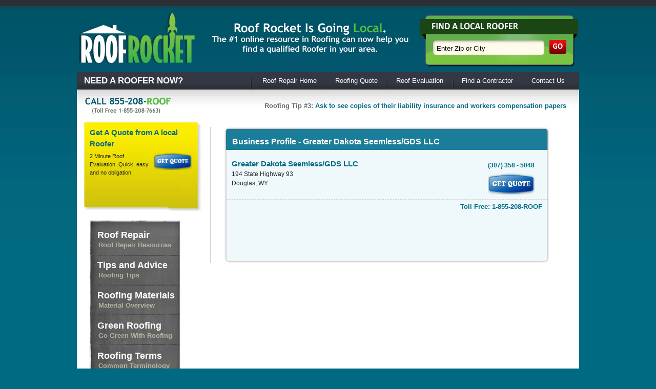

--- FILE ---
content_type: text/html; charset=UTF-8
request_url: https://www.roofrocket.com/roof-contractors/Greater-Dakota-SeemlessGDS-LLC-4e4fbd34aa5b5/
body_size: 10781
content:
<!DOCTYPE html PUBLIC "-//W3C//DTD XHTML 1.0 Transitional//EN" "http://www.w3.org/TR/xhtml1/DTD/xhtml1-transitional.dtd"><html xmlns="http://www.w3.org/1999/xhtml" lang="en-US"><head profile="http://gmpg.org/xfn/11"><meta http-equiv="Content-Type" content="text/html; charset=UTF-8"/><meta name="robots" content="noindex,follow"/><title>Roofing Profile For Greater Dakota SeemlessGDS LLC</title><link rel="shortcut icon" href="/favicon.ico" type="image/x-icon"/><link rel='dns-prefetch' href='//ajax.googleapis.com'/><link rel='dns-prefetch' href='//s.w.org'/><link rel="alternate" type="application/rss+xml" title="Roof Rocket &raquo; Feed" href="https://www.roofrocket.com/feed/"/><link rel="alternate" type="application/rss+xml" title="Roof Rocket &raquo; Comments Feed" href="https://www.roofrocket.com/comments/feed/"/><link rel="alternate" type="application/rss+xml" title="Roof Rocket &raquo; Find a Contractor Comments Feed" href="https://www.roofrocket.com/find-a-contractor/feed/"/> <script type="text/javascript">//<![CDATA[
window._wpemojiSettings={"baseUrl":"https:\/\/s.w.org\/images\/core\/emoji\/2.2.1\/72x72\/","ext":".png","svgUrl":"https:\/\/s.w.org\/images\/core\/emoji\/2.2.1\/svg\/","svgExt":".svg","source":{"concatemoji":"https:\/\/www.roofrocket.com\/wp-includes\/js\/wp-emoji-release.min.js?ver=576ff3c782a594fba462b18c66c808ec"}};!function(a,b,c){function d(a){var b,c,d,e,f=String.fromCharCode;if(!k||!k.fillText)return!1;switch(k.clearRect(0,0,j.width,j.height),k.textBaseline="top",k.font="600 32px Arial",a){case"flag":return k.fillText(f(55356,56826,55356,56819),0,0),!(j.toDataURL().length<3e3)&&(k.clearRect(0,0,j.width,j.height),k.fillText(f(55356,57331,65039,8205,55356,57096),0,0),b=j.toDataURL(),k.clearRect(0,0,j.width,j.height),k.fillText(f(55356,57331,55356,57096),0,0),c=j.toDataURL(),b!==c);case"emoji4":return k.fillText(f(55357,56425,55356,57341,8205,55357,56507),0,0),d=j.toDataURL(),k.clearRect(0,0,j.width,j.height),k.fillText(f(55357,56425,55356,57341,55357,56507),0,0),e=j.toDataURL(),d!==e}return!1}function e(a){var c=b.createElement("script");c.src=a,c.defer=c.type="text/javascript",b.getElementsByTagName("head")[0].appendChild(c)}var f,g,h,i,j=b.createElement("canvas"),k=j.getContext&&j.getContext("2d");for(i=Array("flag","emoji4"),c.supports={everything:!0,everythingExceptFlag:!0},h=0;h<i.length;h++)c.supports[i[h]]=d(i[h]),c.supports.everything=c.supports.everything&&c.supports[i[h]],"flag"!==i[h]&&(c.supports.everythingExceptFlag=c.supports.everythingExceptFlag&&c.supports[i[h]]);c.supports.everythingExceptFlag=c.supports.everythingExceptFlag&&!c.supports.flag,c.DOMReady=!1,c.readyCallback=function(){c.DOMReady=!0},c.supports.everything||(g=function(){c.readyCallback()},b.addEventListener?(b.addEventListener("DOMContentLoaded",g,!1),a.addEventListener("load",g,!1)):(a.attachEvent("onload",g),b.attachEvent("onreadystatechange",function(){"complete"===b.readyState&&c.readyCallback()})),f=c.source||{},f.concatemoji?e(f.concatemoji):f.wpemoji&&f.twemoji&&(e(f.twemoji),e(f.wpemoji)))}(window,document,window._wpemojiSettings);
//]]></script> <style type="text/css">img.wp-smiley,img.emoji{display:inline!important;border:none!important;box-shadow:none!important;height:1em!important;width:1em!important;margin:0 .07em!important;vertical-align:-.1em!important;background:none!important;padding:0!important}</style><style type="text/css"></style><style id='contact-form-7-css' media='all'>div.wpcf7{margin:0;padding:0}div.wpcf7-response-output{margin:2em .5em 1em;padding:.2em 1em}div.wpcf7-mail-sent-ok{border:2px solid #398f14}div.wpcf7-mail-sent-ng{border:2px solid red}div.wpcf7-spam-blocked{border:2px solid #ffa500}div.wpcf7-validation-errors{border:2px solid #f7e700}span.wpcf7-form-control-wrap{position:relative}span.wpcf7-not-valid-tip{position:absolute;top:20%;left:20%;z-index:100;background:#fff;border:1px solid red;font-size:10pt;width:280px;padding:2px}span.wpcf7-not-valid-tip-no-ajax{color:red;font-size:10pt;display:block}span.wpcf7-list-item{margin-left:.5em}.wpcf7-display-none{display:none}div.wpcf7 img.ajax-loader{border:none;vertical-align:middle;margin-left:4px}div.wpcf7 .watermark{color:#888}</style><link rel='stylesheet' id='wp-paginate-css' href='https://www.roofrocket.com/wp-content/plugins/wp-paginate/css/A.wp-paginate.css,qver=2.0.8.pagespeed.cf.7lgBWh3ROJ.css' type='text/css' media='screen'/> <script type='text/javascript' src='https://ajax.googleapis.com/ajax/libs/jquery/1.4.2/jquery.min.js?ver=576ff3c782a594fba462b18c66c808ec'></script> <link rel='https://api.w.org/' href='https://www.roofrocket.com/wp-json/'/><link rel="alternate" type="application/json+oembed" href="https://www.roofrocket.com/wp-json/oembed/1.0/embed?url=https%3A%2F%2Fwww.roofrocket.com%2Ffind-a-contractor%2F"/><link rel="alternate" type="text/xml+oembed" href="https://www.roofrocket.com/wp-json/oembed/1.0/embed?url=https%3A%2F%2Fwww.roofrocket.com%2Ffind-a-contractor%2F&#038;format=xml"/><link rel="canonical" href="https://www.roofrocket.com/find-a-contractor/"/> <script type="text/javascript">var _wpcf7={cached:1};</script> <style type="text/css">.recentcomments a{display:inline!important;padding:0!important;margin:0!important}</style><link href="https://www.roofrocket.com/wp-content/themes/roofrepair/css/search/css/A.style.css.pagespeed.cf.qTC0g5wwcI.css" type="text/css" rel="stylesheet"><script type="text/javascript" src="https://www.roofrocket.com/wp-content/themes/roofrepair/js/jquery.pajinate.js.pagespeed.jm.qz_QMEI6aG.js"></script> <script type="text/javascript">jQuery(document).ready(function(){$(document).ready(function(){$('#Searchresult').pajinate({num_page_links_to_display:5,items_per_page:10,wrap_around:false,show_first_last:false});});$("body").delegate(".view-phone","click",function(event){$(this).hide();$(this).next(".display-phone").show();track_event($(this).attr('id'));});$("body").delegate(".view-profile","click",function(event){track_event($(this).attr('id'));});function track_event(id){$.ajax({type:"POST",url:window.location.pathname,data:"action="+id});}});</script> <script type='text/javascript'>//<![CDATA[
jQuery(document).ready(function(){jQuery('#pagenav > li ul').mouseover(function(){jQuery(this).parent().addClass('current_page_item');});jQuery('#pagenav > li ul').mouseleave(function(){jQuery(this).parent().removeClass('current_page_item');});jQuery("#nav ul li:last").css("background","none");jQuery("#featured-tabs li:first").css("border-top","0");jQuery("#featured-tabs li:last").css("border-bottom","0");jQuery("#news ul li:last").css("border-bottom","0");jQuery("#comments_wrap ol li ul.children li").css("border-bottom","0");jQuery(".widget ul li:last-child").each(function(){jQuery(this).css("border-bottom","0");});var featured_left;featured_left=jQuery("#tab-1").height();if(jQuery("#tab-2").height()>featured_left){featured_left=jQuery("#tab-2").height();}if(jQuery("#tab-3").height()>featured_left){featured_left=jQuery("#tab-3").height();}if(jQuery("#tab-4").height()>featured_left){featured_left=jQuery("#tab-4").height();}if(jQuery("#tab-5").height()>featured_left){featured_left=jQuery("#tab-5").height();}if(jQuery("#tab-6").height()>featured_left){featured_left=jQuery("#tab-6").height();}featured_left=featured_left;var featured_right;featured_right=jQuery("#featured-tabs").height();featured_right=featured_right;if(featured_left>featured_right){jQuery('#featured-tabs').height(featured_left+40);jQuery('.information').height(featured_left);}else if(featured_right>featured_left){jQuery('.information').height(featured_right-40);};var tabs;tabs=jQuery("#featured-tabs").height();});
//]]></script> <!--[if IE 7]><link
rel="stylesheet" type="text/css" media="all" href="/wp-content/themes/roofrepair/ie7.css" /> <![endif]--> <!--[if IE 6]><link
rel="stylesheet" type="text/css" media="all" href="/wp-content/themes/roofrepair/ie6.css" /> <script type="text/javascript" src="/wp-content/themes/roofrepair/includes/js/pngfix.js"></script> <![endif]--><link href="https://www.roofrocket.com/wp-content/themes/roofrepair/css/A.roofingstyle.css.pagespeed.cf.8kmlaqtzcC.css" rel="stylesheet" type="text/css"/><link rel="pingback" href="https://www.roofrocket.com/xmlrpc.php"/> <script type="text/javascript">var _gaq=_gaq||[];_gaq.push(['_setAccount','UA-16700105-1']);_gaq.push(['_trackPageview']);(function(){var ga=document.createElement('script');ga.type='text/javascript';ga.async=true;ga.src=('https:'==document.location.protocol?'https://ssl':'http://www')+'.google-analytics.com/ga.js';var s=document.getElementsByTagName('script')[0];s.parentNode.insertBefore(ga,s);})();</script> </script></head><body><div id="header"> <a href="https://www.roofrocket.com" title="Roof Rocket"> <img src="https://www.roofrocket.com/wp-content/themes/roofrepair/images/xroofrepairLogo.png.pagespeed.ic.zCe1TuFSMx.webp" alt="Roof Rocket"/> </a><div style="float:right;height:28px; "> <img src="https://www.roofrocket.com/wp-content/themes/roofrepair/images/xsearch.png.pagespeed.ic.GIZVbIfxvs.webp" alt="Roof Rocket"/></div><div style="float:right;height:28px;padding:5px 20px 0 0;"><img src="https://www.roofrocket.com/wp-content/themes/roofrepair/images/xquote.png.pagespeed.ic.XA2AnteH_H.webp" alt="Roof Rocket"/></div><form name="mainsearch" id="mainsearch" method="post" action="/roof-contractors"> <button type="submit" class="gobutton" style="border:0;cursor:pointer;margin: 45px 25px 0 0;"></button> <input type="text" id="searchlocal" name="searchlocal" style="float: right; margin: 49px 20px 0pt 0pt; border: medium none; width: 200px; height: 25px;background-color:transparent;" value="Enter Zip or City" onblur="if(this.value=='')this.value='Enter Zip or City';" onfocus="if(this.value=='Enter Zip or City')this.value='';"/></form></div><div id="nav"><div style="font-family: 'Trebuchet MS',sans-serif; float: left; line-height: 35px; color: white; font-size: 17px; font-weight: 700; padding-left: 14px; ">NEED A ROOFER NOW?</div><ul id="pagenav" style=" float:right; "><li id="divbar" style="padding-left: 5px;"><a title="Roofing Contractors" href="https://www.roofrocket.com"><span class="left"></span>Roof Repair Home<span class="right"></span></a></li><li id="divbar"><a title="Roofing quote" href="https://www.roofrocket.com/roofing-quote/"><span class="left"></span>Roofing Quote<span class="right"></span></a></li><li id="divbar"><a title="Roofing Contractors" href="https://www.roofrocket.com/roof-repair-evaluation/"><span class="left"></span>Roof Evaluation<span class="right"></span></a></li><li id="divbar" style=""><a title="Roofing Contractors" href="https://www.roofrocket.com/find-a-contractor/"><span class="left"></span>Find a Contractor<span class="right"></span></a></li><li id="divbar"><a title="Roofing Contractors" href="https://www.roofrocket.com/contact-roof-guys/"><span class="left"></span>Contact Us<span class="right"></span></a></li></ul></div><div id="container" class="container_12"><div id="breadcrumb" style="height:35px; "><img src="[data-uri]" alt="Roof Rocket"/><p style="float:right;padding: 10px 0pt; ">Roofing Tip #3: <a href='http://www.roofrocket.com/roofing-tips-and-advice/choosing-a-roofing-contractor/'>Ask to see copies of their liability insurance and workers compensation papers</a></p></div><div id="sidead" style="width:250px; float:left;"><div id="indvsidead" style="width:224px;height:167px;background-image:url(https://www.roofrocket.com/wp-content/themes/roofrepair/images/xsidead.jpg.pagespeed.ic.rN6xxhv12U.webp);background-repeat:no-repeat;padding:15px 0 0 15px"><div id="subadtitle" style="font-size: 15px; font-weight: 700;width: 200px;"><a href="#">Get A Quote from A local Roofer</a></div><div id="buttons" style="padding: 5px 0 0 125px; position: absolute;"> <a href="https://www.roofrocket.com/roofing-quote/"><img src="https://www.roofrocket.com/wp-content/themes/roofrepair/images/Nx35xquotebutton.png.pagespeed.ic.2pBGCc2aWc.webp" alt="Roof Rocket" height="35px"/></a> <br/></div><div id="subtext" style="width: 115px; height: 70px;padding-top:5px;font-size:11px;">2 Minute Roof Evaluation. Quick, easy and no obligation!</div><div id="serving" style="width:215px;padding-top:10px;font-weight:600; "></div></div><div id="vertmenu" style="background-image:url(https://www.roofrocket.com/wp-content/themes/roofrepair/images/xbackgroundlinks.jpg.pagespeed.ic.1_9QLek4kH.webp);background-repeat:no-repeat;margin-top:15px;margin-left:15px"><ul><li><a href="https://www.roofrocket.com/roof-repair/" tabindex="1">Roof Repair<div class="sub">Roof Repair Resources</div> </a></li><li><a href="https://www.roofrocket.com/roofing-tips-and-advice/" tabindex="2">Tips and Advice<div class="sub">Roofing Tips</div> </a></li><li><a href="https://www.roofrocket.com/roofing-material/" tabindex="3">Roofing Materials<div class="sub">Material Overview</div> </a></li><li><a href="https://www.roofrocket.com/green-roofing/" tabindex="4">Green Roofing<div class="sub">Go Green with Roofing</div> </a></li><li><a href="https://www.roofrocket.com/roof-repair-terms/" tabindex="5">Roofing Terms<div class="sub">Common Terminology</div> </a></li><li><a href="https://www.roofrocket.com/roofing-installation/" tabindex="6">Roof Installations<div class="sub">Roof Install Resources</div> </a></li><li><a href="https://www.roofrocket.com/roofing_blog/" tabindex="1">Roofing News<div class="sub">Roof Repair Blog</div> </a><li><a href="https://www.roofrocket.com/find-a-contractor/" tabindex="1">Local Roofers<div class="sub">Find Qualified Roofers</div> </a></ul></div></div><div style="float:right; border-left: 1px solid #CBD1D2; margin-top:15px;width: 699px;padding-left:10px;"><div id="page"><div class="entry" style="padding-left:5px;"><div id="center_column"><div id="searching" style="display: none;"></div><div class="top"></div><div class="bottom"></div><div id="center_column_content"><br><div id="standard_title"><h1>Business Profile - Greater Dakota Seemless/GDS LLC</h1></div><br><div id="Searchresult"><div class="result_standard " style="padding-top:15px; height:65px;"><div class="result_text"><p class="name" id='profile_4e4fbd34aa5b5'><span style="font-size:15px;font-weight:700;color:#006A83;">Greater Dakota Seemless/GDS LLC</span></p><p class="citystate">194 State Highway 93</p><p class="citystate">Douglas, WY</p></div><div class="numbers" style="padding-top:15px; "><p style="font-weight:700;color:#006A83;">(307)  358 - 5048</p><p style="padding-top:5px;"><a href="https://www.roofrocket.com/roofing-quote/"><img src="https://www.roofrocket.com/wp-content/themes/roofrepair/images/xquotebutton.png.pagespeed.ic.Z_LNSpuMzW.webp" alt="Roof Rocket"/></a></p></div><div style="float:right;font-weight: 700; color: rgb(0, 106, 131);padding-top:10px;">Toll Free: 1-855-208-ROOF</div><div id="options" style="display:block-inline;height:100%"><div style='clear:left;'></div></div></div></div></div></div></div></div></div><div class="clear"></div><div id="container_bottombg"></div></div><div id="footer"><div class="footnav"><ul><li><a href="https://www.roofrocket.com" title="Roof Rocket">Roof Repair</a></li><li><a href="https://www.roofrocket.com/roofing_blog/" title="Blog">Roofing Blog</a></li><li class="page_item page-item-74"><a href="https://www.roofrocket.com/roof-repair-terms/" title="Roof Repair Terms">Roof Repair Terms</a></li><li class="page_item page-item-130"><a href="https://www.roofrocket.com/contact-roof-guys/" title="Contact The Roof Guys">Contact The Roof Guys</a></li><li class="page_item page-item-514"><a href="https://www.roofrocket.com/site-map/" title="Site Map">Site Map</a></li><li class="page_item page-item-545"><a href="https://www.roofrocket.com/privacy-policy/" title="Privacy Policy">Privacy Policy</a></li><li class="page_item page-item-555"><a href="https://www.roofrocket.com/local-advertising/" rel="nofollow"><img src="[data-uri]" alt="roofrocket"/></a></li></ul><center> <a href="https://www.facebook.com/LocalRoofRepair" style="cursor:pointer;display:inline-block;text-decoration:none;color:white;font:13px/16px arial,sans-serif;" target="_blank" rel="nofollow"><span style="display:inline-block;font-weight:bold;vertical-align:top;margin-right:5px;margin-top:8px;">You can also Join Roof Rocket on Facebook</span><img src="[data-uri]" alt="" style="border:0;width:32px;height:32px;"/></a> <a href="https://twitter.com/roofrocket" style="cursor:pointer;display:inline-block;text-decoration:none;color:white;font:13px/16px arial,sans-serif;" target="_blank" rel="nofollow"><span style="display:inline-block;font-weight:bold;vertical-align:top;margin-right:5px;margin-top:8px;"> And Twitter</span><img src="[data-uri]" alt="" style="border:0;width:32px;height:32px;"/></a></center></div><div class="clear"></div><div class="bottombg"></div></div><div class="spacer"></div></body></html>

--- FILE ---
content_type: text/css
request_url: https://www.roofrocket.com/wp-content/themes/roofrepair/css/search/css/A.style.css.pagespeed.cf.qTC0g5wwcI.css
body_size: 1422
content:
*{margin:0;padding:0}html{overflow-y:scroll}body{font-family:"Lucida Grande",sans-serif;font-size:10pt}ul{list-style:none inside}p{margin-bottom:2px;font-family:"Lucida Grande",sans-serif}a{outline:none;color:#000;text-decoration:none}#page-wrap{width:975px;margin:0 auto;position:relative;padding-top:5px}#page{width:975px;position:relative}#center_column{float:left;margin-left:12px;width:633px;position:relative;padding-top:8px}#center_column .top{position:absolute;left:0;top:0;width:633px;height:8px;background-image:url(https://www.roofrocket.com/wp-content/themes/roofrepair/css/search/img/xcenter_content_top.jpg.pagespeed.ic.tRwFpkJU9h.jpg);background-repeat:no-repeat;background-position:left top}#center_column .bottom{position:absolute;left:0;bottom:0;width:633px;height:8px;background-image:url(https://www.roofrocket.com/wp-content/themes/roofrepair/css/search/img/xcenter_content_bottom.jpg.pagespeed.ic.jEwjQ-UaoO.jpg);background-repeat:no-repeat;background-position:left bottom}#center_column_content{width:625px;min-height:250px;padding:0 4px;margin-bottom:8px;background-image:url(https://www.roofrocket.com/wp-content/themes/roofrepair/css/search/img/xcenter_content_back.jpg.pagespeed.ic.O0hiyqrtA7.jpg);background-repeat:repeat-y;background-position:center top;overflow:hidden}#center_column_content PRE{width:500px;overflow:hidden}#right_column li a:hover{text-decoration:underline}#content{margin:0 auto;width:956px}.loginnotify{position:absolute;right:175px;top:-20px}#header_wrap{width:100%;text-align:center;position:relative}#header{margin:0 auto;height:125px;width:956px;position:relative}#searching{width:625px;padding:0 4px;background-image:url(https://www.roofrocket.com/wp-content/themes/roofrepair/css/search/img/xcenter_content_back.jpg.pagespeed.ic.O0hiyqrtA7.jpg);background-repeat:repeat-y;background-position:center top;height:75px;position:relative;text-align:center}#searching h1{font-size:16px}#searching .loader{margin:0 auto;text-align:center;padding-top:45px}#nav{width:945px;margin:0 auto}#standard_title{color:#000;width:633px;height:100px;position:absolute;top:0;left:0;background-image:url(https://www.roofrocket.com/wp-content/themes/roofrepair/css/search/img/xcenter_content_top.gif.pagespeed.ic.7sJ-5jCmyZ.png);background-repeat:no-repeat;background-position:left top}#standard_title h1{padding:12px 0 0 15px;color:#fff;font-size:16px}#content_toolbox li img{line-height:16px;vertical-align:middle;margin:0 3px}#content_toolbox li a:hover{color:#c77405}#content_right_featured_attorneys li a.atty_name:hover{text-decoration:underline}#eval1_form input.password:focus,#eval1_form input.text:focus,#eval1_form textarea:focus{border-color:#ef9809}#eval1_form input.text{background:#fff none repeat scroll 0 0;border:2px solid #ddd;padding:2px}#eval1_form :focus{outline-color:-moz-use-text-color;outline-style:none;outline-width:medium}#bkh_eval input.password:focus,#bkh_eval input.text:focus,#bkh_eval textarea:focus,#bkh_eval input.text:focus:hover{border-color:#ef9809}#bkh_eval input.password:hover,#bkh_eval input.text:hover,#bkh_eval textarea:hover{border-color:#bbb}#bkh_eval input.text{background:#fff none repeat scroll 0 0;border:2px solid #ddd;padding:2px}#bkh_eval :focus{outline-color:-moz-use-text-color;outline-style:none;outline-width:medium}.formstandard input.password:focus,.formstandard input.text:focus,.formstandard input.text_ph1:focus,.formstandard input.text_ph2:focus,.formstandard textarea:focus,.formstandard input.text:focus:hover{border-color:#ef9809}.formstandard input.password:hover,.formstandard input.text:hover,.formstandard input.text_ph1:hover,.formstandard input.text_ph2:hover,.formstandard textarea:hover{border-color:#bbb}.formstandard input.text,.formstandard input.text2,.formstandard input.text_ph1,.formstandard input.text_ph2,UNUSED.formstandard input.password,UNUSED.formstandard textarea{background:#fff none repeat scroll 0 0;border:2px solid #ddd;padding:2px}.formstandard :focus{outline-color:-moz-use-text-color;outline-style:none;outline-width:medium}#user_page_nav li a:hover{color:#930}.result_standard{width:97%;height:75px;padding:5px 10px 15px;border-bottom:1px dashed #ccc;display:block;position:relative}.odd{background-color:#fff}.name{font-weight:bold;font-size:14px}.citystate{font-size:12px}.result_text{height:75px;width:450px}.numbers{position:absolute;right:25px;top:5px}.numbers p{font-size:12px}#tagcloud a:hover,UNUSED#tagcloud a:active{text-decoration:underline}#Pagination{margin:0 auto;padding-left:10px}.pagination{font-size:80%}.pagination .current{background:#5a5a5a none repeat scroll 0 0;border:1px solid #aae;color:#fff}.pagination .current.prev,.pagination .current.next{background:#fff none repeat scroll 0 0;border-color:#333;color:#333}.pagination a,.pagination span{display:block;float:left;margin-bottom:5px;margin-right:5px;padding:.3em .5em}div.header{font-weight:bold;font-size:10px}div.jGrowl div.jGrowl-notification div.close{float:right;font-weight:bold;font-size:10px;cursor:pointer}div.jGrowl div.jGrowl-closer{height:15px;padding-top:4px;padding-bottom:4px;cursor:pointer;font-size:11px;font-weight:bold;text-align:center}div.jGrowl div.error{background-color:#f03b3b}p{margin:0!important}

--- FILE ---
content_type: text/css
request_url: https://www.roofrocket.com/wp-content/themes/roofrepair/css/A.roofingstyle.css.pagespeed.cf.8kmlaqtzcC.css
body_size: 3063
content:
html,body,div,span,h1,h2,h3,p,a,em,img,strong,ul,li{margin:0;padding:0;border:0;outline:0;font-size:100%;vertical-align:baseline;background:transparent}body{line-height:1}ol,ul{list-style:none}blockquote,q{quotes:none}:focus{outline:0}.container_12{margin-left:auto;margin-right:auto;width:960px;padding:0 10px}button.gobutton{background-image:url(https://www.roofrocket.com/wp-content/themes/roofrepair/images/xgo.png.pagespeed.ic.11hHjIp0Sh.webp);background-repeat:no-repeat;width:33px;height:27px;display:block;float:right;background-color:transparent}html body * div.clear{background:none;border:0;clear:both;display:block;float:none;font-size:0;list-style:none;margin:0;padding:0;overflow:hidden;visibility:hidden;width:0;height:0}.clearfix{display:block}body,html{height:100%}body,html,p,ul{margin:0;padding:0;border:none}body{font:.8125em/1 Verdana,sans-serif;line-height:1.5}h1,h2,h3{margin:5px 0}h1{font-size:22px}h2{font-size:16px}h3{font-size:14px}h4{font-size:14px}h5{font-size:12px}h6{font-size:12px}h1 a:hover,h2 a:hover,h3 a:hover,h4 a:hover,h5 a:hover,h6 a:hover{text-decoration:underline}p{margin:18px 0}ul,ol{margin:0;padding:0}a:link,a:visited{text-decoration:none}a:hover{text-decoration:underline}#nav{width:980px;margin:0 auto;height:35px}#pagenav{float:left;position:relative;z-index:100;padding:0 10px}#pagenav li{float:left;line-height:35px;margin:0}#pagenav li a:link,#pagenav li a:visited{display:block;position:relative;padding:0 18px;text-decoration:none;z-index:100}#pagenav li a:hover,#pagenav li.current_page_item a:link{position:relative}#pagenav li a:hover span.left,#pagenav li.current_page_item span.left{display:block;position:absolute;left:0;bottom:0;width:5px;height:33px}#pagenav li a:hover span.right,#pagenav li.current_page_item span.right{display:block;position:absolute;right:0;bottom:0;width:5px;height:33px}#pagenav li ul li{float:none;padding:0}#pagenav li ul{position:absolute;left:-999em}#pagenav li:hover ul{}#pagenav li li:hover ul ul{left:-999em}#pagenav li li li:hover ul{left:auto}#pagenav li li li:hover ul ul,#pagenav li li li.sfhover ul ul{left:-999em}#pagenav li li li li:hover ul{left:auto}#pagenav li:hover ul ul{left:-999em}#pagenav li:hover ul,#pagenav li li:hover ul,#pagenav li.sfhover ul{left:auto}#pagenav li ul li a:link{display:block;//width: 190px;padding:0 10px 0 10px!important}#pagenav li ul li a:hover{text-decoration:underline}#pagenav li:hover{position:static}#header{width:980px;margin:0 auto;height:140px}#header img{float:left;margin:25px 0 0 0}#header #subscribe{float:right;display:block;height:28px;width:183px;padding:8px 0 0 35px;margin:55px 0 0 0;text-decoration:none;font-weight:bold}#container{padding-top:20px;padding-bottom:20px}#container_bottombg{width:980px;height:41px;margin:0 0 -20px -10px}#featured-tabs li a:hover{}#breadcrumb{width:940px;margin:-8px 0 0 5px;padding:0 0 10px 0}#breadcrumb p{margin:0;font-weight:bold}#footer{width:980px;margin:0 auto 40px auto}#footer .footnav{float:left;width:100%}#footer .footnav ul{padding:30px 0 20px 10px}#footer .footnav ul li{display:inline;margin:0 15px}#footer .footnav ul li a:link{font-weight:bold}#footer .copyright{float:right;width:295px;padding:5px 10px 0 15px;font-size:10px}#footer .bottombg{width:980px;height:7px}.spacer{height:10px}#page{float:left;width:730px;text-align:justify}#archive_categories li,#archive_monthly li{font-weight:bold}.widget ul li a:hover{}#form_wrap textarea{width:95%;margin-bottom:18px}#form_wrap .form-left input{width:147px;display:block;margin-bottom:10px}.entry h2{}.entry h3{}.entry h1,.entry h2,.entry h3,.entry h4,.entry h5,.entry h6{}.entry ol li{list-style-type:upper-latin}.entry ol li ol li{list-style-type:lower-latin}img.wp-smiley{padding:0;border:none}.aligncenter{text-align:center}p.alert{border-top:1px solid #f0baa2;border-bottom:1px solid #f0baa2;background:#ffd9c8 url(img/xico-alert.png.pagespeed.ic.LY-Mjhp3qW.webp) no-repeat 20px 13px}p.download{border-top:1px solid #d4ebaf;border-bottom:1px solid #d4ebaf;background:#edfcd5 url(img/xico-download.png.pagespeed.ic.9_zX55z3j6.webp) no-repeat 20px 13px}p.tick{border-top:1px solid #d4ebaf;border-bottom:1px solid #d4ebaf;background:#edfcd5 url(img/xico-tick.png.pagespeed.ic.QAX1mQCCIz.webp) no-repeat 20px 13px}p.info{border-top:1px solid #ccc;border-bottom:1px solid #ccc;background:#eee url(img/xico-info.png.pagespeed.ic.YPoLONZWok.webp) no-repeat 20px 13px}p.note{border-top:1px solid #efe3ae;border-bottom:1px solid #efe3ae;background:#fef6d2 url(img/xico-note.png.pagespeed.ic.0Q8mMY6k8Q.webp) no-repeat 20px 13px}.cityList ul li a:hover{border-color:#ccc;border-style:solid;border-width:0 0 1px;color:#555;background-color:#f2f2f2}div.wpcf7{margin:0;padding:0}.download-info .download-button{width:120px;height:0;padding-top:36px;overflow:hidden;display:block}.download-info .more-button{background:url(xmorebutton.gif.pagespeed.ic.ZV4b81qj4j.webp) no-repeat top left}form#download-page-search input{margin-left:8px!important}div#download-page-featured a:hover,#download-page-categories a:hover{text-decoration:none}div#download-page-tags ul{text-align:center}.wp-pagenavi{clear:both}.wp-pagenavi a:hover{border-color:#000}.wp-pagenavi span.current{font-weight:bold}body{color:#23262a;background:#006a83 url(default/xbg.jpg.pagespeed.ic.cEwD_3GOWp.webp) repeat-x left top}h1,h2,h3{color:#16181a}a:link,a:visited{color:#006a83}#nav{background:url(default/xnavbg.jpg.pagespeed.ic.LY83CWJBkb.webp) repeat-x left top}#pagenav li a:link,#pagenav li a:visited{color:#fff}#divbar{background:url(default/xnav_divider.jpg.pagespeed.ic.qzJi8FVsnI.webp) no-repeat left top}#pagenav li a:hover,#pagenav li.current_page_item a:link,#pagenav li.current_page_item a:visited{color:#23262a;background:url(default/xnav_current_tile.jpg.pagespeed.ic.RqT0D73M0P.webp) repeat-x left bottom;position:relative}#pagenav li a:hover span.left,#pagenav li.current_page_item span.left{background:url(default/xnav_current_left.jpg.pagespeed.ic.XHOhBYQpGB.webp) no-repeat left bottom}#pagenav li a:hover span.right,#pagenav li.current_page_item span.right{background:url(default/xnav_current_right.jpg.pagespeed.ic.Ddoozbg2Sz.webp) no-repeat left bottom!important}#pagenav li ul{background:#d8d8d8}#pagenav li ul li{background:none;border-bottom:1px solid #aaa}#pagenav li ul li a:link,#pagenav li ul li a:visited{color:#000;background:none!important}#pagenav li ul li a:hover{background:#e2e2e2!important}#header #subscribe{color:#fff;background:url(default/xrssbg.jpg.pagespeed.ic.1hPPLgW6Sf.webp) no-repeat left top}#container{background:#fff url(default/xcontainerbg_top.jpg.pagespeed.ic.1AD1th5MVt.webp) no-repeat left top}#container_bottombg{background:url(default/xcontainerbg_bottom.jpg.pagespeed.ic.I_7TJ0MEh2.webp) no-repeat center bottom}#featured-tabs li a:hover{background:url(default/xfeatured_links_current.jpg.pagespeed.ic.7owV596kDM.webp) no-repeat left center}#breadcrumb{border-bottom:1px solid #cbd1d2}#breadcrumb p{color:#676b6f}#footer{color:#fff;background:#23262a url(default/xfootertop.jpg.pagespeed.ic.idxt9IlxxT.webp) repeat-x left top}#footer .footnav ul li a:link,#footer .footnav ul li a:visited{color:#fff;font-weight:bold}#footer .copyright{background:url(default/xfooter_divider.jpg.pagespeed.ic.2Ywdeyctv7.webp) no-repeat left 10px}#footer .bottombg{background:url(default/xfooterbottom.jpg.pagespeed.ic.p3QF1MKg4j.webp) no-repeat center bottom}.widget ul li a:hover{color:#fff;background-color:#959595}#vertmenu{font-family:Verdana,Arial,Helvetica,sans-serif;font-size:100%;width:180px;padding:0;margin:1px 5px 5px 8px;height:700px}#vertmenu h1{display:block;background-color:#1f875a;font-size:90%;padding:3px 0 5px 3px;border:1px solid #000;color:#fff;margin:0;width:159px}#vertmenu ul{list-style:none;margin:0;padding:0;border:none;overflow:auto}#vertmenu ul li{margin:0;padding:0}#vertmenu ul li a{font-size:18px;font-weight:700;display:block;font-family:"Trebuchet MS",sans-serif;text-align:left;padding:19px 0 0 15px;text-decoration:none;color:#fff;line-height:20px}.sub{text-transform:capitalize;font-size:13px;font-weight:700;display:block;font-family:"Trebuchet MS",sans-serif;text-align:left;padding:0 0 0 2px;color:#b8b4a2;width:160px}#vertmenu ul li a:hover,#vertmenu ul li a:focus{color:#8dc490}img.alignright{padding:3px;float:right;margin:0 0 1em 1em;border:1px solid #b3b1b2;margin:0 0 20px 20px}img.alignleft{padding:3px;float:left;margin:0 1em 1em 0;border:1px solid #b3b1b2;margin:0 0 20px 20px}img.aligncenter{padding:3px;display:block;margin-left:auto;margin-right:auto;border:1px solid #b3b1b2;margin:0 0 20px 20px}a img.alignright{float:right;margin:0 0 1em 1em}a img.alignleft{float:left;margin:0 1em 1em 0}a img.aligncenter{display:block;margin-left:auto;margin-right:auto}.page_navigation a,.alt_page_navigation a{padding:3px 5px;margin:2px;color:#fff;text-decoration:none;float:left;font-family:Tahoma;font-size:12px;background-color:#006a83}.active_page{background-color:#54ae45!important;color:#000!important}#alt-top-nav a{background-color:#eff9fb;color:#000}#locate-contractor-page{position:relative}#locate-contractor-page p{margin:25px 0!important;font-size:15px}#locate-contractor-page h1,#locate-contractor-page h2{text-align:center;margin-bottom:10px}.title_flap{margin-left:-28px;background:url(img/xtitle_flap.png.pagespeed.ic.MrZBgv752i.webp) no-repeat;width:459px;height:66px;color:#fff;line-height:66px;font-size:18px;text-shadow:0 1px 1px #777;overflow:hidden;text-overflow:ellipsis;white-space:nowrap;padding:0 10px}.cityList,#locate-contractor-page .description{border:1px solid #ccc;-moz-border-radius:5px;-webkit-border-radius:5px;padding:10px;margin-top:10px;margin-bottom:25px}#locate-contractor-page .description p{text-align:justify}#locate-contractor-page .description ul{margin-left:50px;list-style-type:disc}#locate-contractor-page .description ul li{margin-bottom:12px}.pullquote{width:200px;float:right;margin:15px 0 10px 15px;font-family:Georgia,"Times New Roman",Times,serif;font-style:italic;font-size:18px}.cityList ul{float:left;width:198px}.cityList ul li a{border-color:#ccc;border-style:solid;border-width:0 0 1px;display:block;padding:5px;text-decoration:none;background-color:#f7f7f7;font-size:11px;overflow:hidden;text-overflow:ellipsis;white-space:nowrap}.cityList ul li a:hover{border-color:#ccc;border-style:solid;border-width:0 0 1px;color:#555;background-color:#f2f2f2}.cListContractor{position:relative;height:100px;border-top:1px solid #fff;border-bottom:1px solid #fff;background:url(img/xcListBack.png.pagespeed.ic.Szp4yjAZmw.webp) repeat-x 0 0}.cListContractor h3{margin:10px 0 5px 91px}.cListContractor address{margin:8px 0 5px 91px}.cListContractor .cPhone{position:absolute;right:10px;top:20px}.cListContractor .avatar{position:absolute;left:8px;top:15px;height:75px;width:75px}button.noresultsbutton{background-image:url(https://www.roofrocket.com/wp-content/themes/roofrepair/images/xsearchbutton.jpg.pagespeed.ic.oS0G4ZX7Lr.webp);background-repeat:no-repeat;width:121px;height:43px;display:block;float:right;margin:50px 125pt 0 0}